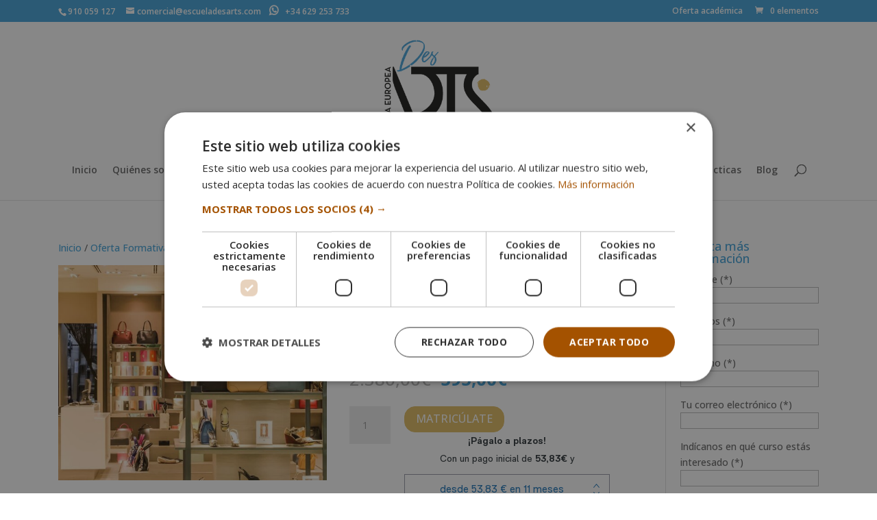

--- FILE ---
content_type: text/css
request_url: https://www.escueladesarts.com/wp-content/cache/autoptimize/css/autoptimize_single_650874096bc62433faefc32714b7fa68.css
body_size: 723
content:
.woocommerce div.product div.images.woocommerce-product-gallery{margin-bottom:15px}.product_meta{display:none}a.cancel{display:none!important}.aplazame-widget{margin-bottom:20px}.et_pb_contactform_validate_field{display:none!important}.button-alt{font-size:20px;font-weight:500;padding:.3em 1em;line-height:1.7em!important;background-color:transparent;background-size:cover;background-position:50%;background-repeat:no-repeat;border:2px solid;border-radius:3px;-webkit-transition:all .2s;transition:all .2s;border-color:#009fe3;color:#009fe3;cursor:pointer}.button-alt:hover{background-color:#009fe3;color:#fff}.woocommerce .woocommerce-shipping-fields #ship-to-different-address{display:none;visibility:hidden}.hentry .entry-content .woocommerce form#redsys_payment_form{margin-bottom:30px}.woocommerce .col2-set .col-1,.woocommerce-page .col2-set .col-1{float:left;width:48%;max-width:initial!important}.woocommerce .col2-set .col-2,.woocommerce-page .col2-set .col-2{float:right;width:48%;max-width:initial!important}.wpcf7-list-item-label{display:inline-block}.wpcf7-list-item{margin:0 0 0 2px}span.wpcf7-list-item.last{margin-left:10px}.textosLegales{margin:15px 0}.textoLargo{height:45px;overflow:hidden;overflow-y:scroll;margin-bottom:6px}.bloqueScroll,.bloqueNormal{width:100%;margin-bottom:10px}.bloqueScroll{font-size:.7em;text-align:justify;line-height:12px}.bloqueNormal{font-size:.7em;text-align:justify;line-height:12px}.home #et_pb_contact_form_0 .et_pb_contact_field_6 .et_pb_contact_field_options_title{height:30px;overflow:hidden;overflow-y:scroll;margin-bottom:6px}.home #et_pb_contact_form_0 .et_pb_contact_field_options_title{font-size:.7em;text-align:justify;line-height:12px;color:#fff}.home #et_pb_contact_form_0 .et_pb_contact_field .input[type=radio]+label{font-size:.7em;margin-right:10px}.home #et_pb_contact_form_0 .et_pb_contact_field[data-type=radio]{margin-bottom:7px}.home #et_pb_contact_form_0 span.et_pb_contact_field_options_list{display:inline-flex;color:#fff}.home .et_pb_contact_form_0 .input[type=radio]:checked+label i:before{background-color:#000}.home .et-pb-contact-message{color:#fff}#text-2 p input[type=text],#text-2 p input[type=tel],#text-2 p input[type=email],#text-2 p textarea{width:100%}input#enviar{width:100%}